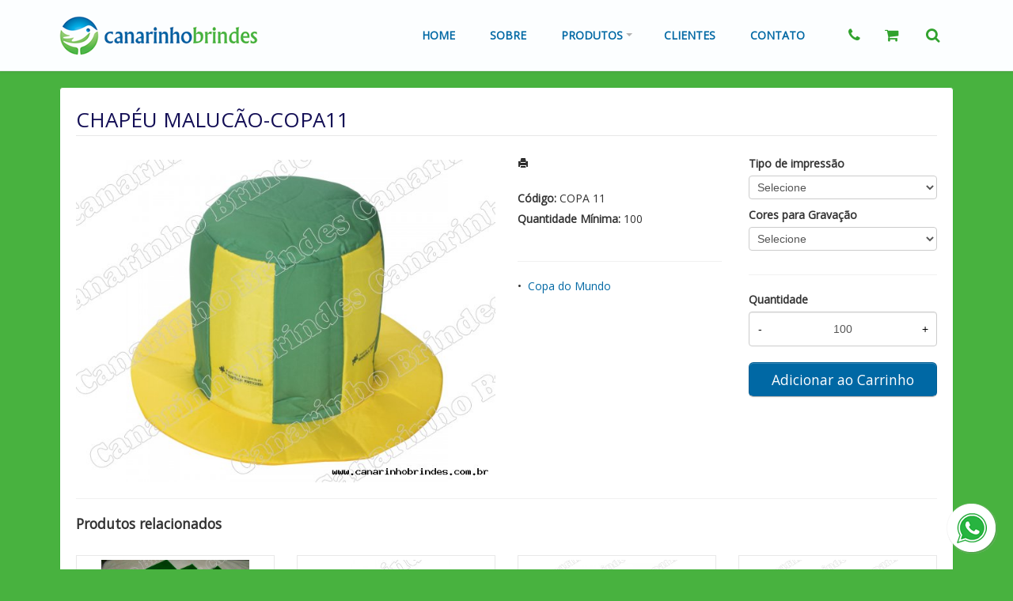

--- FILE ---
content_type: text/html; charset=ISO8859-1
request_url: https://www.canarinhobrindes.com.br/produto/chapeu-malucao
body_size: 7313
content:
<!DOCTYPE html>
<html lang="pt-br">
<head>
<title>CHAPÉU MALUCÃO-COPA11</title>
<meta http-equiv="Content-type" content="text/html; charset=iso-8859-1" />
<meta name="viewport" content="width=device-width, initial-scale=1.0">
<meta name="language" content="pt-br" />
<meta name="description" content="" />
<meta name="url" content="https://www.canarinhobrindes.com.br" />
<meta name="Audience" content="all" />
<meta name="rating" content="general" />
<meta name="robots" content="index,follow,all" />
<meta name="googlebot" content="index,follow,all" />
<meta name="msnbot" content="index,follow,all" />
<meta name="inktomislurp" content="index,follow,all" />
<meta name="unknownrobot" content="index,follow,all" />
<meta name="classification" content="commercial" />
<meta name="distribution" content="global" />
<meta name="generator" content="AW" />
<meta name="theme" content="skyline" />
<meta property="og:site_name" content="Canarinho Brindes">
<link rel="shortcut icon" href="https://www.canarinhobrindes.com.br/content/interfaces/cms/userfiles/themes/perfil_9864/images/favicon-8872.png" /> <!--#64-->

<link href="https://www.canarinhobrindes.com.br/content/interfaces/cms/themes/skyline/css/bootstrap.min.css" rel="stylesheet" />
<link href="https://www.canarinhobrindes.com.br/content/interfaces/cms/themes/skyline/css/bootstrap-responsive.min.css" rel="stylesheet" />
<link href="https://www.canarinhobrindes.com.br/content/interfaces/cms/themes/skyline/css/style.php" rel="stylesheet" />

<!--[if lt IE 9]>
    <script src="https://www.canarinhobrindes.com.br/content/interfaces/cms/themes/skyline/plugins/libjs/html5shiv.js"></script>
<![endif]-->

<link href='https://fonts.googleapis.com/css?family=Open+Sans:400' rel='stylesheet' type='text/css'>

<link rel="stylesheet" href="https://maxcdn.bootstrapcdn.com/font-awesome/4.7.0/css/font-awesome.min.css"> <!--#75A-->

 <!--seções CSS custom-->

 <!--ga-->

<!-- jquery / bootstrap -->
<script src="https://www.canarinhobrindes.com.br/content/interfaces/cms/themes/skyline/plugins/libjs/jquery.js"></script>
<script src="https://www.canarinhobrindes.com.br/content/interfaces/cms/themes/skyline/plugins/libjs/bootstrap.min.js"></script>
<script src="https://www.canarinhobrindes.com.br/content/interfaces/cms/themes/skyline/plugins/libjs/application.js"></script>

<link href="https://www.canarinhobrindes.com.br/content/interfaces/cms/themes/skyline/plugins/mmenu/mmenu.all.min.css" rel="stylesheet">
<script src="https://www.canarinhobrindes.com.br/content/interfaces/cms/themes/skyline/plugins/mmenu/mmenu.min.all.js" type="text/javascript"></script>

<link href="https://www.canarinhobrindes.com.br/content/interfaces/cms/userfiles/themes/perfil_9864/css/style-create.css" rel="stylesheet" /> <!--#76-->

<link rel="canonical" href="http://www.canarinhobrindes.com.br/produto/chapeu-malucao" />
<meta name="pageType" content="product" />
<meta name="productID" content="1514" />
<meta name="productSKU" content="COPA 11" />

<meta property="og:title" content="CHAPÉU MALUCÃO-COPA11" />
<meta property="og:description" content="" />
<meta property="og:image" content="https://www.canarinhobrindes.com.br/content/interfaces/cms/userfiles/produtos/cartola-907.jpg" />
<meta name="title" content="CHAPÉU MALUCÃO-COPA11" />
<link rel="image_src" href="https://www.canarinhobrindes.com.br/content/interfaces/cms/userfiles/produtos/cartola-907.jpg" />

<link href="https://www.canarinhobrindes.com.br/content/interfaces/cms/plugins/lightbox/lightbox.css" rel="stylesheet">

<script type="text/javascript" src="https://www.canarinhobrindes.com.br/content/interfaces/cms/plugins/libjs/carrinho.js"></script>
<script type="text/javascript" src="https://www.canarinhobrindes.com.br/content/interfaces/cms/plugins/libjs/arah.js"></script>

<script>
function session (field) {
    arah('https://www.canarinhobrindes.com.br/carrinho/session-save/' + encodeURI(field) + '/' + document.getElementById(field).value, 'return', '');
}
</script>

<style>
#statusdiv {
  display: none;
  visibility: hidden;
}

.inputError {
  background: #FCFEE4 !important;
  border: solid 1px #C00 !important;
}

input[type=number]::-webkit-inner-spin-button, 
input[type=number]::-webkit-outer-spin-button { 
  -webkit-appearance: none;
}

.container-box-add-cart {
  padding-left: 20px;
  padding-top: 5px;
}

@media only screen and (max-width: 768px) {
.container-box-add-cart {padding-left: 0px;}
}
</style>

<script type="application/ld+json">
{
  "@context": "https://schema.org/",
  "@type": "Product",
  "name": "CHAPÉU MALUCÃO-COPA11",
  "image": [
    "https://www.canarinhobrindes.com.br/content/interfaces/cms/userfiles/produtos/cartola-907.jpg"
   ],
  "description": "",
  "sku": "COPA 11",
  "brand": {
    "@type": "Brand",
    "name": "Canarinho Brindes"
  },
  "offers": {
    "@type": "Offer",
    "url": "https://www.canarinhobrindes.com.br/produto/chapeu-malucao",
    "priceCurrency": "BRL",
    "price": "CallForPrice",
    "availability": "https://schema.org/InStock"
  }
}
</script>

</head>

<body>

<div id="return"></div> <!-- não retirar essa DIV -->

    <div id="page">

<a style="position: fixed; bottom: 20px; right: 20px; z-index: 1;" href="https://api.whatsapp.com/send?phone=551135892781" target="_blank" title="Entre em contato através do WhatsApp"><img src="/content/interfaces/cms/userfiles/images/icon_whatsapp.png" alt="WhatsApp"></a> <!--#75B-->

 <!--#65-->

<div id="top"><!--#79-->
    <div class="container">
        <div class="navbar">
            <div class="container-fluid">
                <div class="pull-right txt-top"><!--#81--></div>

                <div class="navbar-text welcome-top pull-left"><!--#82-->
                    Olá <strong>Visitante</strong>, 
                                            <a href="https://www.canarinhobrindes.com.br/painel/modulos/usuarios/login.php" title="Acessar Conta">Acessar Conta</a> ou <a href="https://www.canarinhobrindes.com.br/painel/modulos/usuarios/novo.php" title="Cadastre-se">Cadastre-se</a>
                                    </div>

                <nav class="navbar-text pull-right"><!--#83-->
                    <ul class="nav menu-vv">
                                        </ul>
                </nav>
            </div>
        </div>
    </div>
</div>

 <!--#65-->

<header class="headerMain">
    <div class="container">
    
        <div class="container-fluid">
            <div class="logo"><!--#67-->
                                    <a href="/home" title="Canarinho Brindes"><img src="https://www.canarinhobrindes.com.br/content/interfaces/cms/userfiles/themes/perfil_9864/images/logo-canarinho-6087.png" alt="Canarinho Brindes" /></a>
                            </div>
            <div class="bx-header-right">
                <!--#68-->

                    
                    <div class="navbar pull-left">
                        <nav class="navbar-text">
                            <ul class="nav menu-vv">
                                                                <li><a href="https://www.canarinhobrindes.com.br/ccl/65" title="Home" id="" class="" style="" target="_self" >Home</a>
                                                                    </li>
                                                                <li><a href="https://www.canarinhobrindes.com.br/ccl/66" title="Sobre" id="" class="" style="" target="_self" >Sobre</a>
                                                                    </li>
                                                                <li><a href="https://www.canarinhobrindes.com.br/ccl/67" title="Produtos" id="" class="title-grupo" style="" target="_self" >Produtos</a>
                                                                        <ul>
                                                                                    <li><a href="https://www.canarinhobrindes.com.br/ccl/69" target="_self" title="Brindes">Brindes</a>
                                                                                    <li><a href="https://www.canarinhobrindes.com.br/ccl/70" target="_self" title="Gráfica">Gráfica</a>
                                                                                    <li><a href="https://www.canarinhobrindes.com.br/ccl/71" target="_self" title="Tecnologia">Tecnologia</a>
                                                                            </ul>
                                                                    </li>
                                                                <li><a href="https://www.canarinhobrindes.com.br/ccl/72" title="Clientes" id="" class="" style="" target="_self" >Clientes</a>
                                                                    </li>
                                                                <li><a href="https://www.canarinhobrindes.com.br/ccl/68" title="Contato" id="" class="" style="" target="_self" >Contato</a>
                                                                    </li>
                                                            </ul>
                        </nav>
                    </div>
                
                <div class="pull-right nav-top-icon">
<div class="tooltip-demo pull-left hide-mobile"><a data-html="info-prod" data-original-title="(11) 3589-2780 / 3589-2781" data-placement="bottom" data-toggle="tooltip" href="#x"><i class="fa fa-phone fa-lg">&nbsp;</i></a></div>
<a class="button-menu-mobile" href="#sidebar-mobile" title="Menu"><i class="fa fa-bars fa-lg">&nbsp;</i></a> <a href="/carrinho" title="Meu Carrinho"><i class="fa fa-shopping-cart fa-lg">&nbsp;</i></a>

<div class="showhim"><a href="javascript:void(0)" title="Busca"><i class="fa fa-search fa-lg">&nbsp;</i></a>

<div class="showme">
<form action="/produtos/q/" class="form-inline" id="search_engine" method="get" style="margin: 0;">
<div class="input-append"><span class="showhim"><input class="input-btn-fix" id="q" name="q" placeholder="Buscar produto..." style="width: 200px; padding: 10px 15px; background: #f1f1f1;" type="text" /><button class="btn" style="width: 42px; height: 42px;" type="submit"><i class="icon-search icon-white">&nbsp;</i></button></span></div>
</form>
</div>
</div>
</div>
            </div>
        </div>

        </div>
</header>

 <!--#65-->


 <!--#65-->

<div id="wrp"> <!--#65-->
    <section id="main-content">
        <div class="container">
            <div class="container-fluid">
                <div class="row-fluid">
                    
                                         <div class="main-column">
                    
                        
                        
                            <h1 class="title-main">CHAPÉU MALUCÃO-COPA11</h1>

                            <div class="clearfix">
                                <div class="span6">
                                    <div class="text-center" style="margin-top: 10px;"><a class="lightbox2-image-link" href="https://www.canarinhobrindes.com.br/content/interfaces/cms/userfiles/produtos/cartola-907.jpg" data-lightbox="lightbox2-set" title="CHAPÉU MALUCÃO-COPA11"><img class="lightbox2-image" src="https://www.canarinhobrindes.com.br/content/interfaces/cms/userfiles/produtos/cartola-907.jpg" alt="CHAPÉU MALUCÃO-COPA11" style="max-width: 100%;"></a></div>

                                                                    </div>

                                <div class="span6">
                                    <div class="span6">
                                        <p style="margin: 6px 0 20px 0;">
                                            <a href="https://www.canarinhobrindes.com.br/produtos/imprimir/chapeu-malucao" target="_blank" title="Imprimir"><i class="icon-print"></i></a>
                                        </p>

                                        <p style="line-height: 26px;">
                                            
                                                                                            <strong>Código:</strong> COPA 11<br />
                                            
                                                                                            <strong>Quantidade Mínima:</strong> 100<br />
                                            
                                                                                    </p><br />

                                        <p></p><hr />

                                                                                
                                        <p>
                                                                                            &bull; &nbsp;<a href="/produtos/copa-do-mundo" title="Copa do Mundo">Copa do Mundo</a>&nbsp;
                                                                                    </p>
                                    </div>

                                    <div class="span6">
                                        <div class="container-box-add-cart">
                                            
                                                
                                                                                                                                                                                                                                    <label style="font-weight: bold;">Tipo de impressão</label>
                                                            <select name="opcao_1514_8" id="opcao_1514_8" onchange="javascript:session('opcao_1514_8');" style="width: 100%; box-sizing: border-box;">
                                                                <option value="" selected="selected">Selecione</option>
                                                                                                                                    <option value="27" >Adesivado</option>
                                                                                                                                    <option value="28" >Adesivo de  Vinil</option>
                                                                                                                                    <option value="11" >Laser</option>
                                                                                                                                    <option value="10" >Silk</option>
                                                                                                                            </select><br>
                                                                                                                                                                                                                                            <label style="font-weight: bold;">Cores para Gravação</label>
                                                            <select name="opcao_1514_1" id="opcao_1514_1" onchange="javascript:session('opcao_1514_1');" style="width: 100%; box-sizing: border-box;">
                                                                <option value="" selected="selected">Selecione</option>
                                                                                                                                    <option value="2" >1 Cor</option>
                                                                                                                                    <option value="3" >2 Cores</option>
                                                                                                                                    <option value="4" >3 Cores</option>
                                                                                                                                    <option value="5" >4 Cores</option>
                                                                                                                                    <option value="6" >5 Cores</option>
                                                                                                                                    <option value="7" >6 Cores</option>
                                                                                                                            </select><br>
                                                                                                                                                                            <hr />
                                                    
                                                    <label style="font-weight: bold;">Quantidade</label>
                                                    <div style="position: relative;">
                                                        <input type="number" name="qtd1" id="qtd1" value="100" max="999999" maxlength="6" style="width: 100%; box-sizing: border-box; height: 44px; padding: 0 30px; text-align: center;">
                                                        <button onclick="menos()" style="position: absolute; left: 0; top: 0; border: none; background: transparent; height: 44px; width: 30px;">-</button>
                                                        <button onclick="mais()" style="position: absolute; right: 0; top: 0; border: none; background: transparent; height: 44px; width: 30px;">+</button>
                                                    </div>

                                                    <p style="margin: 10px 0;"><a href="javascript:void(-1);" onclick="javascript:insertCar('https://www.canarinhobrindes.com.br', 1514, 100);" class="btn btn-large" style="width: 100%; box-sizing: border-box;" title="Adicionar ao Carrinho">Adicionar ao Carrinho</a></p>

                                                
                                                                                    </div>
                                    </div>
                                </div>
                            </div>

                            
                            
                            
                                                            <hr>
                                <h4>Produtos relacionados</h4><br />
                                <div class="clearfix">
                                                                            <div class="span3 box-produto">
                                            <div class="bx-image-product">
                                                                                                <a href="https://www.canarinhobrindes.com.br/produto/bandeira-de-carro" title="BANDEIRA DE CARRO- COPA 15"><img src="https://www.canarinhobrindes.com.br/content/interfaces/cms/userfiles/produtos/bandeira-carro-491.jpg" alt="BANDEIRA DE CARRO- COPA 15"></a>
                                            </div>
                                            <h3 class="text-center"><a href="https://www.canarinhobrindes.com.br/produto/bandeira-de-carro" title="BANDEIRA DE CARRO- COPA 15">BANDEIRA DE CARRO- COPA 15</a></h3>
                                        </div>
                                                                            <div class="span3 box-produto">
                                            <div class="bx-image-product">
                                                                                                <a href="https://www.canarinhobrindes.com.br/produto/chocalho-da-copa-copa-23" title="Chocalho da Copa-copa 23"><img src="https://www.canarinhobrindes.com.br/content/interfaces/cms/userfiles/produtos/kit-torcedor-chocalho-228x228-263.jpg" alt="Chocalho da Copa-copa 23"></a>
                                            </div>
                                            <h3 class="text-center"><a href="https://www.canarinhobrindes.com.br/produto/chocalho-da-copa-copa-23" title="Chocalho da Copa-copa 23">Chocalho da Copa-copa 23</a></h3>
                                        </div>
                                                                            <div class="span3 box-produto">
                                            <div class="bx-image-product">
                                                                                                <a href="https://www.canarinhobrindes.com.br/produto/matraca-brasil" title="MATRACA BRASIL-COPA16"><img src="https://www.canarinhobrindes.com.br/content/interfaces/cms/userfiles/produtos/matraka-835.jpg" alt="MATRACA BRASIL-COPA16"></a>
                                            </div>
                                            <h3 class="text-center"><a href="https://www.canarinhobrindes.com.br/produto/matraca-brasil" title="MATRACA BRASIL-COPA16">MATRACA BRASIL-COPA16</a></h3>
                                        </div>
                                                                            <div class="span3 box-produto">
                                            <div class="bx-image-product">
                                                                                                <a href="https://www.canarinhobrindes.com.br/produto/popom-metalizado-brasil" title="POPOM METALIZADO BRASIL COPA 18"><img src="https://www.canarinhobrindes.com.br/content/interfaces/cms/userfiles/produtos/pom-pom-rafia-ou-metalizdo-292.jpg" alt="POPOM METALIZADO BRASIL COPA 18"></a>
                                            </div>
                                            <h3 class="text-center"><a href="https://www.canarinhobrindes.com.br/produto/popom-metalizado-brasil" title="POPOM METALIZADO BRASIL COPA 18">POPOM METALIZADO BRASIL COPA 18</a></h3>
                                        </div>
                                                                    </div>
                            
                                            </div>

                    
                </div>
            </div>
        </div>
    </section>

<!-- INPUT QUANTIDADE -->
<script>
var foo = document.querySelector("#qtd1");
var f = maxNumber(999999);
foo.addEventListener('keyup', f);
foo.addEventListener('blur', f);

function maxNumber(max) {
    var running = false;
    return function () {
        if (running) return;
        running = true;
        if (parseFloat(this.value) > max) {
            this.value = 999999;
        }
        running = false;
    };
}

function mais(){
  var atual = document.getElementById("qtd1").value;
  var novo = atual - (-1);
  document.getElementById("qtd1").value = novo;
}

function menos(){
  var atual = document.getElementById("qtd1").value;
  if(atual > 0) {
    var novo = atual - 1;
    document.getElementById("qtd1").value = novo;
  }
}
</script>

<script src="https://www.canarinhobrindes.com.br/content/interfaces/cms/plugins/lightbox/lightbox.min.js"></script>
</div> <!-- end wrp --> <!--#73B-->

<footer>
    <div class="container">
		<div class="container-fluid">
			<div class="content-footer clearfix">

                
				<div class="pull-left">
					<nav>
						<ul>
												</ul>
					</nav>
				</div>
				<div class="pull-right">
					<div class="span4" style="padding-top:13px"><img alt="Canarinho Brindes" src="/content/interfaces/cms/userfiles/files/logo-canarinho-footer.png" style="max-height: 75px;" />
<p style="font-size: 13px; padding-right: 15px;"><br />
A <strong>Canarinho Brindes </strong>valoriza a transpar&ecirc;ncia no relacionamento, apresentando solu&ccedil;&otilde;es, servi&ccedil;os e pol&iacute;tica de pre&ccedil;os da forma mais simples poss&iacute;vel.</p>
</div>

<div class="span4">
<ul class="clearfix">
	<li><a href="/sobre">SOBRE</a></li>
	<li><a href="/produtos">PRODUTOS</a></li>
	<li><a href="/clientes">CLIENTES</a></li>
	<li><a href="/forms/faleconosco">CONTATO</a></li>
</ul>

<hr />
<p style="padding: 5px 0;"><i class="fa fa-phone fa-fw">&nbsp;</i> (11) 3589-2780&nbsp; /&nbsp;&nbsp;3589-2781</p>

<p style="padding: 5px 0;"><i class="fa fa-envelope-o fa-fw">&nbsp;</i> comercial@canarinhobrindes.com.br</p>

<p style="padding: 5px 0;"><i class="fa fa-map-marker fa-fw">&nbsp;</i> Av. &Aacute;gua Fria, 1816 - CJ 03 Bairro: &Aacute;gua Fria - S&atilde;o Paulo -SP CEP: 023320-001</p>

<p style="padding: 5px 0;">&nbsp;</p>
</div>

<div class="span4" style="max-width: 29%;">
<p style="margin-top: 15px;"><a href="https://www.facebook.com/www.canarinhobrindes.com.br" target="_blank"><span class="fa-stack fa-lg"><i class="fa fa-circle fa-stack-2x">&nbsp;</i> <i class="fa fa-facebook fa-stack-1x fa-inverse">&nbsp;</i> </span></a> &nbsp; <a href="https://www.instagram.com/canarinhobrindes" target="_blank"><span class="fa-stack fa-lg"><i class="fa fa-circle fa-stack-2x">&nbsp;</i> <i class="fa fa-instagram fa-stack-1x fa-inverse">&nbsp;</i> </span></a></p>
</div>
				</div>
			</div>

            <!--#74-->
			    			<hr />
			
            <div class="copy-powered clearfix">
                <div class="pull-left"><p>Todos os direitos reservados.&nbsp;&copy;&nbsp;<strong>Canarinho Brindes</strong></p>
</div>
                <div class="pull-right"><p>Desenvolvimento <a title="AWSoft!" target="_blank" href="http://www.awsoft.com.br">AWSoft!</a></p></div>
            </div>
		</div>
	</div>
</footer>

    <div id="sidebar-mobile">
        <div id="panel-overview">
            <ul class="nav menu navbar-nav">
                                <li class="deeper parent dropdown"><a href="https://www.canarinhobrindes.com.br/ccl/65" title="Home" id="" class="" style="" target="_self" >Home</a>
                                    </li>
                                <li class="deeper parent dropdown"><a href="https://www.canarinhobrindes.com.br/ccl/66" title="Sobre" id="" class="" style="" target="_self" >Sobre</a>
                                    </li>
                                <li class="deeper parent dropdown"><a href="https://www.canarinhobrindes.com.br/ccl/67" title="Produtos" id="" class="title-grupo" style="" target="_self" >Produtos</a>
                                        <ul class="nav-child unstyled small dropdown-menu">
                                                    <li><a href="https://www.canarinhobrindes.com.br/ccl/69" target="_self" title="Brindes">Brindes</a>
                                                    <li><a href="https://www.canarinhobrindes.com.br/ccl/70" target="_self" title="Gráfica">Gráfica</a>
                                                    <li><a href="https://www.canarinhobrindes.com.br/ccl/71" target="_self" title="Tecnologia">Tecnologia</a>
                                            </ul>
                                    </li>
                                <li class="deeper parent dropdown"><a href="https://www.canarinhobrindes.com.br/ccl/72" title="Clientes" id="" class="" style="" target="_self" >Clientes</a>
                                    </li>
                                <li class="deeper parent dropdown"><a href="https://www.canarinhobrindes.com.br/ccl/68" title="Contato" id="" class="" style="" target="_self" >Contato</a>
                                    </li>
                
                                                            <li class="deeper parent dropdown"><a href="https://www.canarinhobrindes.com.br/produtos/" title="Brindes">Brindes</a>
                            <ul class="nav-child unstyled small dropdown-menu">
                                                                                                            <li><a href="https://www.canarinhobrindes.com.br/produtos/anti-stress" title="Anti-Stress/Hard Sppiner">Anti-Stress/Hard Sppiner</a></li>
                                                                                                                                                <li><a href="https://www.canarinhobrindes.com.br/produtos/balde-de-gelo" title="Balde de gelo /Balde de pipoca">Balde de gelo /Balde de pipoca</a></li>
                                                                                                                                                <li><a href="https://www.canarinhobrindes.com.br/produtos/banho" title="Banho">Banho</a></li>
                                                                                                                                                <li><a href="https://www.canarinhobrindes.com.br/produtos/bar-e-afins" title="Bar /Utensílios">Bar /Utensílios</a></li>
                                                                                                                                                <li><a href="https://www.canarinhobrindes.com.br/produtos/baralho-personalizado" title="Baralho Personalizado">Baralho Personalizado</a></li>
                                                                                                                                                <li><a href="https://www.canarinhobrindes.com.br/produtos/bexigas-e-bolas" title="Bexigas e Bolas">Bexigas e Bolas</a></li>
                                                                                                                                                <li><a href="https://www.canarinhobrindes.com.br/produtos/bloco-com-calculadora" title="Bloco com Calculadora">Bloco com Calculadora</a></li>
                                                                                                                                                <li><a href="https://www.canarinhobrindes.com.br/produtos/bloco-de-anotacoes" title="Bloco de Anotações">Bloco de Anotações</a></li>
                                                                                                                                                <li><a href="https://www.canarinhobrindes.com.br/produtos/bolsas-termicas" title="Bolsa Térmica">Bolsa Térmica</a></li>
                                                                                                                                                <li><a href="https://www.canarinhobrindes.com.br/produtos/bones" title="Bonés">Bonés</a></li>
                                                                                                                                                <li><a href="https://www.canarinhobrindes.com.br/produtos/botton-pin" title="BOTTON /PIN">BOTTON /PIN</a></li>
                                                                                                                                                <li><a href="https://www.canarinhobrindes.com.br/produtos/cadernos" title="Cadernos">Cadernos</a></li>
                                                                                                                                                <li><a href="https://www.canarinhobrindes.com.br/produtos/calculadora" title="Calculadora">Calculadora</a></li>
                                                                                                                                                <li><a href="https://www.canarinhobrindes.com.br/produtos/calendario" title="Calendario">Calendario</a></li>
                                                                                                                                                <li><a href="https://www.canarinhobrindes.com.br/produtos/camiseta" title="Camiseta">Camiseta</a></li>
                                                                                                                                                <li><a href="https://www.canarinhobrindes.com.br/produtos/caneca-de-ceramica-porcelana" title="Caneca de Cerâmica/Porcelana">Caneca de Cerâmica/Porcelana</a></li>
                                                                                                                                                <li><a href="https://www.canarinhobrindes.com.br/produtos/canecas-personalizadas" title="Canecas Personalizadas">Canecas Personalizadas</a></li>
                                                                                                                                                <li><a href="https://www.canarinhobrindes.com.br/produtos/marca-texto" title="Caneta Marca Texto">Caneta Marca Texto</a></li>
                                                                                                                                                <li><a href="https://www.canarinhobrindes.com.br/produtos/caneta-metal-executiva" title="Caneta Metal Executiva">Caneta Metal Executiva</a></li>
                                                                                                                                                <li><a href="https://www.canarinhobrindes.com.br/produtos/canetas-plasticas" title="Caneta Plástica">Caneta Plástica</a></li>
                                                                                                                                                <li><a href="https://www.canarinhobrindes.com.br/produtos/canetas-de-metal" title="Canetas de Metal">Canetas de Metal</a></li>
                                                                                                                                                <li><a href="https://www.canarinhobrindes.com.br/produtos/canetas-ecologicas" title="Canetas Ecológica">Canetas Ecológica</a></li>
                                                                                                                                                <li><a href="https://www.canarinhobrindes.com.br/produtos/canetas-touch" title="Canetas Touch">Canetas Touch</a></li>
                                                                                                                                                <li><a href="https://www.canarinhobrindes.com.br/produtos/canivetes" title="Canivetes">Canivetes</a></li>
                                                                                                                                                <li><a href="https://www.canarinhobrindes.com.br/produtos/chaveiros" title="Chaveiros">Chaveiros</a></li>
                                                                                                                                                <li><a href="https://www.canarinhobrindes.com.br/produtos/chinelos-personalizados" title="Chinelos Personalizados">Chinelos Personalizados</a></li>
                                                                                                                                                <li><a href="https://www.canarinhobrindes.com.br/produtos/cofrinho" title="Cofrinho">Cofrinho</a></li>
                                                                                                                                                <li><a href="https://www.canarinhobrindes.com.br/produtos/cooler" title="Cooler">Cooler</a></li>
                                                                                                                                                <li><a href="https://www.canarinhobrindes.com.br/produtos/copo" title="Copo">Copo</a></li>
                                                                                                                                                <li><a href="https://www.canarinhobrindes.com.br/produtos/codao-para-cracha" title="Cordão para Crachá">Cordão para Crachá</a></li>
                                                                                                                                                <li><a href="https://www.canarinhobrindes.com.br/produtos/difusor-aromatizante" title="Difusor Aromatizante">Difusor Aromatizante</a></li>
                                                                                                                                                <li><a href="https://www.canarinhobrindes.com.br/produtos/embalagens" title="Embalagens">Embalagens</a></li>
                                                                                                                                                <li><a href="https://www.canarinhobrindes.com.br/produtos/escritorio" title="Escritório">Escritório</a></li>
                                                                                                                                                <li><a href="https://www.canarinhobrindes.com.br/produtos/ferramentas" title="Ferramentas">Ferramentas</a></li>
                                                                                                                                                <li><a href="https://www.canarinhobrindes.com.br/produtos/garrafa-termica" title="Garrafa Personalizada">Garrafa Personalizada</a></li>
                                                                                                                                                <li><a href="https://www.canarinhobrindes.com.br/produtos/guarda-chuva" title="Guarda Chuva / Guarda Sol">Guarda Chuva / Guarda Sol</a></li>
                                                                                                                                                <li><a href="https://www.canarinhobrindes.com.br/produtos/kit-canetas" title="Kit Canetas">Kit Canetas</a></li>
                                                                                                                                                <li><a href="https://www.canarinhobrindes.com.br/produtos/kit-churrasco" title="kit Churrasco">kit Churrasco</a></li>
                                                                                                                                                <li><a href="https://www.canarinhobrindes.com.br/produtos/kit-costura" title="Kit Costura">Kit Costura</a></li>
                                                                                                                                                <li><a href="https://www.canarinhobrindes.com.br/produtos/kit-especiais" title="Kit Especiais">Kit Especiais</a></li>
                                                                                                                                                <li><a href="https://www.canarinhobrindes.com.br/produtos/kit-higiene" title="Kit Higiene">Kit Higiene</a></li>
                                                                                                                                                <li><a href="https://www.canarinhobrindes.com.br/produtos/kit-manicure" title="Kit Manicure">Kit Manicure</a></li>
                                                                                                                                                <li><a href="https://www.canarinhobrindes.com.br/produtos/kit-queijo" title="Kit Queijo">Kit Queijo</a></li>
                                                                                                                                                <li><a href="https://www.canarinhobrindes.com.br/produtos/kit-vinho" title="Kit Vinho">Kit Vinho</a></li>
                                                                                                                                                <li><a href="https://www.canarinhobrindes.com.br/produtos/lanterna-e-luminaria" title="Lanterna e luminaria">Lanterna e luminaria</a></li>
                                                                                                                                                <li><a href="https://www.canarinhobrindes.com.br/produtos/lapiseira" title="Lapiseira e Lápis">Lapiseira e Lápis</a></li>
                                                                                                                                                <li><a href="https://www.canarinhobrindes.com.br/produtos/linha-feminino" title="Linha  Feminino">Linha  Feminino</a></li>
                                                                                                                                                <li><a href="https://www.canarinhobrindes.com.br/produtos/frisbee" title="Linha Infantil">Linha Infantil</a></li>
                                                                                                                                                <li><a href="https://www.canarinhobrindes.com.br/produtos/linha-masculina" title="Linha Masculina">Linha Masculina</a></li>
                                                                                                                                                <li><a href="https://www.canarinhobrindes.com.br/produtos/linha-praia" title="Linha Praia">Linha Praia</a></li>
                                                                                                                                                <li><a href="https://www.canarinhobrindes.com.br/produtos/linha-viagem" title="LINHA VIAGEM">LINHA VIAGEM</a></li>
                                                                                                                                                <li><a href="https://www.canarinhobrindes.com.br/produtos/mala" title="Mala">Mala</a></li>
                                                                                                                                                <li><a href="https://www.canarinhobrindes.com.br/produtos/marmita" title="MARMITA">MARMITA</a></li>
                                                                                                                                                <li><a href="https://www.canarinhobrindes.com.br/produtos/mochila" title="Mochila">Mochila</a></li>
                                                                                                                                                <li><a href="https://www.canarinhobrindes.com.br/produtos/mouse-pads" title="Mouse Pads">Mouse Pads</a></li>
                                                                                                                                                <li><a href="https://www.canarinhobrindes.com.br/produtos/necessaire" title="Necessaire">Necessaire</a></li>
                                                                                                                                                <li><a href="https://www.canarinhobrindes.com.br/produtos/outros" title="Outros">Outros</a></li>
                                                                                                                                                <li><a href="https://www.canarinhobrindes.com.br/produtos/pastas" title="Pastas">Pastas</a></li>
                                                                                                                                                <li><a href="https://www.canarinhobrindes.com.br/produtos/pen-drive" title="Pen Drive">Pen Drive</a></li>
                                                                                                                                                <li><a href="https://www.canarinhobrindes.com.br/produtos/pet-and-cat" title="Pet and Cat">Pet and Cat</a></li>
                                                                                                                                                <li><a href="https://www.canarinhobrindes.com.br/produtos/pochete" title="POCHETE">POCHETE</a></li>
                                                                                                                                                <li><a href="https://www.canarinhobrindes.com.br/produtos/porta-caneta" title="Porta Caneta">Porta Caneta</a></li>
                                                                                                                                                <li><a href="https://www.canarinhobrindes.com.br/produtos/porta-cartao" title="Porta Cartão">Porta Cartão</a></li>
                                                                                                                                                <li><a href="https://www.canarinhobrindes.com.br/produtos/porta-comprimido" title="Porta Comprimido">Porta Comprimido</a></li>
                                                                                                                                                <li><a href="https://www.canarinhobrindes.com.br/produtos/porta-recado" title="Porta Recado">Porta Recado</a></li>
                                                                                                                                                <li><a href="https://www.canarinhobrindes.com.br/produtos/porta-retrato" title="Porta Retrato">Porta Retrato</a></li>
                                                                                                                                                <li><a href="https://www.canarinhobrindes.com.br/produtos/produtos-ecologicos" title="Produtos Ecológicos">Produtos Ecológicos</a></li>
                                                                                                                                                <li><a href="https://www.canarinhobrindes.com.br/produtos/relogios" title="Relógios">Relógios</a></li>
                                                                                                                                                <li><a href="https://www.canarinhobrindes.com.br/produtos/sacolas" title="Sacolas">Sacolas</a></li>
                                                                                                                                                <li><a href="https://www.canarinhobrindes.com.br/produtos/squeezes" title="Squeezes">Squeezes</a></li>
                                                                                                                                                <li><a href="https://www.canarinhobrindes.com.br/produtos/tacas" title="Taças">Taças</a></li>
                                                                                                                                                <li><a href="https://www.canarinhobrindes.com.br/produtos/tapete-e-tatame" title="Tapete e Tatame">Tapete e Tatame</a></li>
                                                                                                                                                <li><a href="https://www.canarinhobrindes.com.br/produtos/toalhas" title="Toalhas">Toalhas</a></li>
                                                                                                                                                <li><a href="https://www.canarinhobrindes.com.br/produtos/trena" title="Trena">Trena</a></li>
                                                                                                </ul>
                        </li>
                                            <li class="deeper parent dropdown"><a href="https://www.canarinhobrindes.com.br/produtos/datas-especiais" title="Datas Especiais">Datas Especiais</a>
                            <ul class="nav-child unstyled small dropdown-menu">
                                                                                                            <li><a href="https://www.canarinhobrindes.com.br/produtos/black-november-valido-somente-mes-11" title="BLACK NOVEMBER -VALIDO SOMENTE MÊS 11">BLACK NOVEMBER -VALIDO SOMENTE MÊS 11</a></li>
                                                                                                                                                <li><a href="https://www.canarinhobrindes.com.br/produtos/copa-do-mundo" title="Copa do Mundo">Copa do Mundo</a></li>
                                                                                                                                                <li><a href="https://www.canarinhobrindes.com.br/produtos/outubro-rosa" title="Outubro Rosa">Outubro Rosa</a></li>
                                                                                                </ul>
                        </li>
                                            <li class="deeper parent dropdown"><a href="https://www.canarinhobrindes.com.br/produtos/grafica" title="Gráfica">Gráfica</a>
                            <ul class="nav-child unstyled small dropdown-menu">
                                                                                                            <li><a href="https://www.canarinhobrindes.com.br/produtos/agenda" title="Agenda">Agenda</a></li>
                                                                                                                                                <li><a href="https://www.canarinhobrindes.com.br/produtos/impressos" title="Impressos">Impressos</a></li>
                                                                                                                                                <li><a href="https://www.canarinhobrindes.com.br/produtos/risque-rabisque" title="Risque Rabisque">Risque Rabisque</a></li>
                                                                                                </ul>
                        </li>
                                            <li class="deeper parent dropdown"><a href="https://www.canarinhobrindes.com.br/produtos/tecnologia" title="Tecnologia">Tecnologia</a>
                            <ul class="nav-child unstyled small dropdown-menu">
                                                                                                            <li><a href="https://www.canarinhobrindes.com.br/produtos/acessorios" title="Acessórios">Acessórios</a></li>
                                                                                                                                                <li><a href="https://www.canarinhobrindes.com.br/produtos/acessorios-para-celular" title="Acessorios Para Celular">Acessorios Para Celular</a></li>
                                                                                                                                                <li><a href="https://www.canarinhobrindes.com.br/produtos/kit-usb" title="Bastão de Sefie">Bastão de Sefie</a></li>
                                                                                                                                                <li><a href="https://www.canarinhobrindes.com.br/produtos/caixa-de-som" title="Caixa de som">Caixa de som</a></li>
                                                                                                                                                <li><a href="https://www.canarinhobrindes.com.br/produtos/Carregador-portatil" title="Carregador portátil">Carregador portátil</a></li>
                                                                                                                                                <li><a href="https://www.canarinhobrindes.com.br/produtos/fone-de-ouvido" title="Fone de Ouvido">Fone de Ouvido</a></li>
                                                                                                                                                <li><a href="https://www.canarinhobrindes.com.br/produtos/kit-tecnologia" title="Kit Tecnologia">Kit Tecnologia</a></li>
                                                                                                                                                <li><a href="https://www.canarinhobrindes.com.br/produtos/mouse" title="Mouse">Mouse</a></li>
                                                                                                                                                <li><a href="https://www.canarinhobrindes.com.br/produtos/smartwatch" title="Smartwatch">Smartwatch</a></li>
                                                                                                </ul>
                        </li>
                                                </ul>
        </div>
    </div>

</div><!-- / #page -->

 <!-- end wrp --> <!--#73B-->

  <!-- tinycarousel -->
  <script src="https://www.canarinhobrindes.com.br/content/interfaces/cms/themes/skyline/plugins/tinycarousel/tinycarousel.min.js"></script>
  <script type="text/javascript">
  $(document).ready(function(){
    $('#slider1').tinycarousel();	
  });
  </script>


<script type="text/javascript">
var prev = 0;
var $window = $(window);
var headerMain = $('.headerMain');

$window.on('scroll', function(){
  var scrollTop = $window.scrollTop();
  headerMain.toggleClass('hiddenNav', scrollTop > prev);
  prev = scrollTop;
});
</script>

<script type="text/javascript">
    jQuery(function() {
        jQuery('div#sidebar-mobile').mmenu({
            classes: 'mm-light',
            position: 'right',
            header: true
        });
    });
</script>

</body>
</html>

--- FILE ---
content_type: text/css
request_url: https://www.canarinhobrindes.com.br/content/interfaces/cms/userfiles/themes/perfil_9864/css/style-create.css
body_size: 3540
content:
body {
font-family: Open Sans, sans-serif;
}

#wrp, #full-banner-home  {
padding-top: 90px;
}

.carousel-caption {
display: none;
}

#wrp, .container {
max-width: 1180px;
}

.carousel-control {
background: transparent;
border: none;
}

.main-column {
min-height: 300px !important;
background: #fff;
border: solid 1px #3FAF39;
padding: 20px;
border-radius: 4px;
}

.page-home .main-column {
margin-top: -80px;
}


.sidebar-nav .nav-list li a {
border-bottom: solid 1px #EEE;
color: #555;
padding: 12px 10px !important;
}

#main-content aside h2, .sidebar-nav {
border-radius: 4px 4px 0 0;
}

#main-content aside h2 {
font-weight: bold;
padding-top: 4px;
padding-bottom: 4px;
}

.title-grupo {
color: #0068A4 !important;
}

.span4 .bx-image-product, .span3 .bx-image-product {
height: 140px;
}

.page-home .span4 .bx-image-product, .page-home .span3 .bx-image-product {
height: 190px;
}

.content-footer .pull-left, .content-footer .pull-right {
float: none;
}

.box-produto .price-product {
display: none;
}


.headerMain {
  position: fixed;
  right: 0px;
  top: 0px;
  left: 0px;
  -webkit-transition: -webkit-transform 1s cubic-bezier(0.86, 0, 0.07, 1);
  -moz-transition: -moz-transform 1s cubic-bezier(0.86, 0, 0.07, 1);
  transition: transform 1s cubic-bezier(0.86, 0, 0.07, 1);
  z-index: 99;
}

.headerMain.hiddenNav {
  -webkit-transform: translateY(-100%);
  -moz-transform: translateY(-100%);
  -ms-transform: translateY(-100%);
  -o-transform: translateY(-100%);
  transform: translateY(-100%);
}

/** showhim/showme **/
.showhim {
position: relative;
display: inline;
}
.showme { 
opacity: 0;
height: 0;
width: 0;
overflow: hidden;
position: absolute;
border: solid 1px #EEE;
-webkit-box-shadow: inset 0 -1px rgba(120, 120, 120, 0.1), 0 1px 5px rgba(90, 90, 90, 0.1);
-moz-box-shadow: inset 0 -1px 0 rgba(120, 120, 120, 0.1), 0 1px 5px rgba(90, 90, 90, 0.1);
box-shadow: inset 0 -1px 0 rgba(120, 120, 120, 0.1), 0 1px 5px rgba(90, 90, 90, 0.1);
background: #fff;
-webkit-transition:.5s;
-moz-transition:.5s;
-o-transition:.5s;
-ms-transition:.5s;
transition:.5s;
top: 45px;
right: 0;
}
.showhim:hover .showme {
z-index: 2;
padding: 15px;
height: auto;
width: 273px;
opacity: 1;
overflow: visible;
}
.showhim:hover .fa-search {
cursor: pointer;
}

.button-menu-mobile {
display: none !important;
}


#main-menu li a {
text-transform: uppercase;
font-weight: bold;
}

.bx-header-right {
position: relative;
padding-top: 0;
}

.bx-header-right .navbar {
margin-right: 20px;
}

.bx-header-right .navbar .nav > li > a {
color: #0068A4;
text-transform: uppercase;
padding: 35px 22px;
font-weight: bold;
}

.bx-header-right .navbar .nav > li > a:hover {
background: rgba(0,0,0,0.1);
color: #30A22D;
}

.nav-top-icon a {
display: inline-block;
padding: 34px 13px;
color: #30A22D;
}

.nav-top-icon a:hover {
color: #0664A4;
}

.menu-vv li ul {
border: none;
}

#secao-121 {
margin-top: 0;
}

.content-footer ul {
list-style: none;
margin: 0;
}
.content-footer ul li {
padding: 8px 0;
float: left;
width: 40%;
}

@media only screen and (max-width: 768px) {
.logo img {height: 32px; margin-top: 8px;}
.container {margin-right: 15px; margin-left: 15px;}
.hide-mobile, .side-banners, .bx-header-right .navbar, .nav-tabs li:nth-child(2), .sidebar-nav .nav-list li ul {display: none !important;}
.button-menu-mobile {display: inline-block !important;}
}

--- FILE ---
content_type: application/javascript
request_url: https://www.canarinhobrindes.com.br/content/interfaces/cms/themes/skyline/plugins/mmenu/mmenu.min.all.js
body_size: 22631
content:
/*  
 * jQuery mmenu v4.2.4
 * @requires jQuery 1.7.0 or later
 *
 * mmenu.frebsite.nl
 *  
 * Copyright (c) Fred Heusschen
 * www.frebsite.nl
 *
 * Dual licensed under the MIT and GPL licenses.
 * http://en.wikipedia.org/wiki/MIT_License
 * http://en.wikipedia.org/wiki/GNU_General_Public_License
 */
!function(e){function t(t,n,s){if(s){if("object"!=typeof t&&(t={}),"boolean"!=typeof t.isMenu){var o=s.children();t.isMenu=1==o.length&&o.is(n.panelNodetype)}return t}return t=e.extend(!0,{},e[a].defaults,t),("top"==t.position||"bottom"==t.position)&&("back"==t.zposition||"next"==t.zposition)&&(e[a].deprecated('Using position "'+t.position+'" in combination with zposition "'+t.zposition+'"','zposition "front"'),t.zposition="front"),t}function n(t){return t=e.extend(!0,{},e[a].configuration,t),"string"!=typeof t.pageSelector&&(t.pageSelector="> "+t.pageNodetype),"append"!=t.menuInjectMethod&&(t.menuInjectMethod="prepend"),t}function s(){r.$wndw=e(window),r.$html=e("html"),r.$body=e("body"),r.$allMenus=e(),e.each([d,c,u],function(e,t){t.add=function(e){e=e.split(" ");for(var n in e)t[e[n]]=t.mm(e[n])}}),d.mm=function(e){return"mm-"+e},d.add("menu ismenu panel list subtitle selected label spacer current highest hidden page blocker modal background opened opening subopened subopen fullsubopen subclose"),d.umm=function(e){return"mm-"==e.slice(0,3)&&(e=e.slice(3)),e},c.mm=function(e){return"mm-"+e},c.add("parent style"),u.mm=function(e){return e+".mm"},u.add("toggle open opening opened close closing closed update setPage setSelected transitionend webkitTransitionEnd mousedown touchstart mouseup touchend scroll touchmove click keydown keyup resize"),r.$wndw.on(u.keydown,function(e){return r.$html.hasClass(d.opened)&&9==e.keyCode?(e.preventDefault(),!1):void 0});var t=0;r.$wndw.on(u.resize,function(e,n){if(n||r.$html.hasClass(d.opened)){var s=r.$wndw.height();(n||s!=t)&&(t=s,r.$page.css("minHeight",s))}}),e[a]._c=d,e[a]._d=c,e[a]._e=u,e[a].glbl=r}function o(t,n){if(t.hasClass(d.current))return!1;var s=e("."+d.panel,n),o=s.filter("."+d.current);return s.removeClass(d.highest).removeClass(d.current).not(t).not(o).addClass(d.hidden),t.hasClass(d.opened)?o.addClass(d.highest).removeClass(d.opened).removeClass(d.subopened):(t.addClass(d.highest),o.addClass(d.subopened)),t.removeClass(d.hidden).removeClass(d.subopened).addClass(d.current).addClass(d.opened),"open"}function i(e,t,n){var s=!1,o=function(){s||t.call(e[0]),s=!0};e.one(u.transitionend,o),e.one(u.webkitTransitionEnd,o),setTimeout(o,1.1*n)}var a="mmenu",l="4.2.4";if(!e[a]){var r={$wndw:null,$html:null,$body:null,$page:null,$blck:null,$allMenus:null},d={},c={},u={},p=0,h=0;e[a]=function(e,t,n){return r.$allMenus=r.$allMenus.add(e),this.$menu=e,this.opts=t,this.conf=n,this.serialnr=p++,this._init(),this},e[a].prototype={open:function(){var e=this;return this._openSetup(),setTimeout(function(){e._openFinish()},50),"open"},_openSetup:function(){h=r.$wndw.scrollTop(),this.$menu.addClass(d.current),r.$allMenus.not(this.$menu).trigger(u.close),r.$page.data(c.style,r.$page.attr("style")||""),r.$wndw.trigger(u.resize,[!0]),this.opts.modal&&r.$html.addClass(d.modal),this.opts.moveBackground&&r.$html.addClass(d.background),"left"!=this.opts.position&&r.$html.addClass(d.mm(this.opts.position)),"back"!=this.opts.zposition&&r.$html.addClass(d.mm(this.opts.zposition)),this.opts.classes&&r.$html.addClass(this.opts.classes),r.$html.addClass(d.opened),this.$menu.addClass(d.opened)},_openFinish:function(){var e=this;i(r.$page,function(){e.$menu.trigger(u.opened)},this.conf.transitionDuration),r.$html.addClass(d.opening),this.$menu.trigger(u.opening)},close:function(){var e=this;return i(r.$page,function(){e.$menu.removeClass(d.current).removeClass(d.opened),r.$html.removeClass(d.opened).removeClass(d.modal).removeClass(d.background).removeClass(d.mm(e.opts.position)).removeClass(d.mm(e.opts.zposition)),e.opts.classes&&r.$html.removeClass(e.opts.classes),r.$page.attr("style",r.$page.data(c.style)),e.$menu.trigger(u.closed)},this.conf.transitionDuration),r.$html.removeClass(d.opening),this.$menu.trigger(u.closing),"close"},_init:function(){if(this.opts=t(this.opts,this.conf,this.$menu),this.direction=this.opts.slidingSubmenus?"horizontal":"vertical",this._initPage(r.$page),this._initMenu(),this._initBlocker(),this._initPanles(),this._initLinks(),this._initOpenClose(),this._bindCustomEvents(),e[a].addons)for(var n=0;n<e[a].addons.length;n++)"function"==typeof this["_addon_"+e[a].addons[n]]&&this["_addon_"+e[a].addons[n]]()},_bindCustomEvents:function(){var t=this;this.$menu.off(u.open+" "+u.close+" "+u.setPage+" "+u.update).on(u.open+" "+u.close+" "+u.setPage+" "+u.update,function(e){e.stopPropagation()}),this.$menu.on(u.open,function(n){return e(this).hasClass(d.current)?(n.stopImmediatePropagation(),!1):t.open()}).on(u.close,function(n){return e(this).hasClass(d.current)?t.close():(n.stopImmediatePropagation(),!1)}).on(u.setPage,function(e,n){t._initPage(n),t._initOpenClose()});var n=this.$menu.find(this.opts.isMenu&&"horizontal"!=this.direction?"ul, ol":"."+d.panel);n.off(u.toggle+" "+u.open+" "+u.close).on(u.toggle+" "+u.open+" "+u.close,function(e){e.stopPropagation()}),"horizontal"==this.direction?n.on(u.open,function(){return o(e(this),t.$menu)}):n.on(u.toggle,function(){var t=e(this);return t.triggerHandler(t.parent().hasClass(d.opened)?u.close:u.open)}).on(u.open,function(){return e(this).parent().addClass(d.opened),"open"}).on(u.close,function(){return e(this).parent().removeClass(d.opened),"close"})},_initBlocker:function(){var t=this;r.$blck||(r.$blck=e('<div id="'+d.blocker+'" />').appendTo(r.$body)),r.$blck.off(u.touchstart).on(u.touchstart,function(e){e.preventDefault(),e.stopPropagation(),r.$blck.trigger(u.mousedown)}).on(u.mousedown,function(e){e.preventDefault(),r.$html.hasClass(d.modal)||t.$menu.trigger(u.close)})},_initPage:function(t){t||(t=e(this.conf.pageSelector,r.$body),t.length>1&&(e[a].debug("Multiple nodes found for the page-node, all nodes are wrapped in one <"+this.conf.pageNodetype+">."),t=t.wrapAll("<"+this.conf.pageNodetype+" />").parent())),t.addClass(d.page),r.$page=t},_initMenu:function(){this.conf.clone&&(this.$menu=this.$menu.clone(!0),this.$menu.add(this.$menu.find("*")).filter("[id]").each(function(){e(this).attr("id",d.mm(e(this).attr("id")))})),this.$menu.contents().each(function(){3==e(this)[0].nodeType&&e(this).remove()}),this.$menu[this.conf.menuInjectMethod+"To"](this.conf.menuWrapperSelector).addClass(d.menu),this.$menu.addClass(d.mm(this.direction)),this.opts.classes&&this.$menu.addClass(this.opts.classes),this.opts.isMenu&&this.$menu.addClass(d.ismenu),"left"!=this.opts.position&&this.$menu.addClass(d.mm(this.opts.position)),"back"!=this.opts.zposition&&this.$menu.addClass(d.mm(this.opts.zposition))},_initPanles:function(){var t=this;this.__refactorClass(e("."+this.conf.listClass,this.$menu),"list"),this.opts.isMenu&&e("ul, ol",this.$menu).not(".mm-nolist").addClass(d.list);var n=e("."+d.list+" > li",this.$menu);this.__refactorClass(n.filter("."+this.conf.selectedClass),"selected"),this.__refactorClass(n.filter("."+this.conf.labelClass),"label"),this.__refactorClass(n.filter("."+this.conf.spacerClass),"spacer"),n.off(u.setSelected).on(u.setSelected,function(t,s){t.stopPropagation(),n.removeClass(d.selected),"boolean"!=typeof s&&(s=!0),s&&e(this).addClass(d.selected)}),this.__refactorClass(e("."+this.conf.panelClass,this.$menu),"panel"),this.$menu.children().filter(this.conf.panelNodetype).add(this.$menu.find("."+d.list).children().children().filter(this.conf.panelNodetype)).addClass(d.panel);var s=e("."+d.panel,this.$menu);s.each(function(n){var s=e(this),o=s.attr("id")||d.mm("m"+t.serialnr+"-p"+n);s.attr("id",o)}),s.find("."+d.panel).each(function(){var n=e(this),s=n.is("ul, ol")?n:n.find("ul ,ol").first(),o=n.parent(),i=o.find("> a, > span"),a=o.closest("."+d.panel);if(n.data(c.parent,o),o.parent().is("."+d.list)){var l=e('<a class="'+d.subopen+'" href="#'+n.attr("id")+'" />').insertBefore(i);i.is("a")||l.addClass(d.fullsubopen),"horizontal"==t.direction&&s.prepend('<li class="'+d.subtitle+'"><a class="'+d.subclose+'" href="#'+a.attr("id")+'">'+i.text()+"</a></li>")}});var o="horizontal"==this.direction?u.open:u.toggle;if(s.each(function(){var n=e(this),s=n.attr("id");e('a[href="#'+s+'"]',t.$menu).off(u.click).on(u.click,function(e){e.preventDefault(),n.trigger(o)})}),"horizontal"==this.direction){var i=e("."+d.list+" > li."+d.selected,this.$menu);i.add(i.parents("li")).parents("li").removeClass(d.selected).end().each(function(){var t=e(this),n=t.find("> ."+d.panel);n.length&&(t.parents("."+d.panel).addClass(d.subopened),n.addClass(d.opened))}).closest("."+d.panel).addClass(d.opened).parents("."+d.panel).addClass(d.subopened)}else e("li."+d.selected,this.$menu).addClass(d.opened).parents("."+d.selected).removeClass(d.selected);var a=s.filter("."+d.opened);a.length||(a=s.first()),a.addClass(d.opened).last().addClass(d.current),"horizontal"==this.direction&&s.find("."+d.panel).appendTo(this.$menu)},_initLinks:function(){var t=this;e("."+d.list+" > li > a",this.$menu).not("."+d.subopen).not("."+d.subclose).not('[rel="external"]').not('[target="_blank"]').off(u.click).on(u.click,function(n){var s=e(this),o=s.attr("href");t.__valueOrFn(t.opts.onClick.setSelected,s)&&s.parent().trigger(u.setSelected);var i=t.__valueOrFn(t.opts.onClick.preventDefault,s,"#"==o.slice(0,1));i&&n.preventDefault(),t.__valueOrFn(t.opts.onClick.blockUI,s,!i)&&r.$html.addClass(d.blocking),t.__valueOrFn(t.opts.onClick.close,s,i)&&t.$menu.triggerHandler(u.close)})},_initOpenClose:function(){var t=this,n=this.$menu.attr("id");n&&n.length&&(this.conf.clone&&(n=d.umm(n)),e('a[href="#'+n+'"]').off(u.click).on(u.click,function(e){e.preventDefault(),t.$menu.trigger(u.open)}));var n=r.$page.attr("id");n&&n.length&&e('a[href="#'+n+'"]').off(u.click).on(u.click,function(e){e.preventDefault(),t.$menu.trigger(u.close)})},__valueOrFn:function(e,t,n){return"function"==typeof e?e.call(t[0]):"undefined"==typeof e&&"undefined"!=typeof n?n:e},__refactorClass:function(e,t){e.removeClass(this.conf[t+"Class"]).addClass(d[t])}},e.fn[a]=function(o,i){return r.$wndw||s(),o=t(o,i),i=n(i),this.each(function(){var t=e(this);t.data(a)||t.data(a,new e[a](t,o,i))})},e[a].version=l,e[a].defaults={position:"left",zposition:"back",moveBackground:!0,slidingSubmenus:!0,modal:!1,classes:"",onClick:{setSelected:!0}},e[a].configuration={panelClass:"Panel",listClass:"List",selectedClass:"Selected",labelClass:"Label",spacerClass:"Spacer",pageNodetype:"div",panelNodetype:"ul, ol, div",pageSelector:null,menuWrapperSelector:"body",menuInjectMethod:"prepend",transitionDuration:400},function(){var t=window.document,n=window.navigator.userAgent,s=(document.createElement("div").style,"ontouchstart"in t),o="WebkitOverflowScrolling"in t.documentElement.style,i=function(){return n.indexOf("Android")>=0?2.4>parseFloat(n.slice(n.indexOf("Android")+8)):!1}();e[a].support={touch:s,oldAndroidBrowser:i,overflowscrolling:function(){return s?o?!0:i?!1:!0:!0}()}}(),e[a].debug=function(){},e[a].deprecated=function(e,t){"undefined"!=typeof console&&"undefined"!=typeof console.warn&&console.warn("MMENU: "+e+" is deprecated, use "+t+" instead.")}}}(jQuery);
/*  
 * jQuery mmenu counters addon
 * mmenu.frebsite.nl
 *  
 * Copyright (c) Fred Heusschen
 * www.frebsite.nl
 *
 * Dual licensed under the MIT and GPL licenses.
 * http://en.wikipedia.org/wiki/MIT_License
 * http://en.wikipedia.org/wiki/GNU_General_Public_License
 */
!function(t){var e="mmenu",n="counters";t[e].prototype["_addon_"+n]=function(){var o=this,u=this.opts[n],a=t[e]._c,r=t[e]._d,d=t[e]._e;a.add("counter noresults"),d.add("updatecounters"),"boolean"==typeof u&&(u={add:u,update:u}),"object"!=typeof u&&(u={}),u=t.extend(!0,{},t[e].defaults[n],u),u.count&&(t[e].deprecated('the option "count" for counters, the option "update"'),u.update=u.count),this.__refactorClass(t("em."+this.conf.counterClass,this.$menu),"counter");var s=t("."+a.panel,this.$menu);if(u.add&&s.each(function(){var e=t(this),n=e.data(r.parent);if(n){var o=t('<em class="'+a.counter+'" />'),u=n.find("> a."+a.subopen);u.parent().find("em."+a.counter).length||u.before(o)}}),u.update){var c=t("em."+a.counter,this.$menu);c.off(d.updatecounters).on(d.updatecounters,function(t){t.stopPropagation()}).each(function(){var e=t(this),n=t(e.next().attr("href"),o.$menu);n.is("."+a.list)||(n=n.find("> ."+a.list)),n.length&&e.on(d.updatecounters,function(){var t=n.children().not("."+a.label).not("."+a.subtitle).not("."+a.hidden).not("."+a.noresults);e.html(t.length)})}).trigger(d.updatecounters),this.$menu.on(d.update,function(){c.trigger(d.updatecounters)})}},t[e].defaults[n]={add:!1,update:!1},t[e].configuration.counterClass="Counter",t[e].addons=t[e].addons||[],t[e].addons.push(n)}(jQuery);
/*  
 * jQuery mmenu dragOpen addon
 * mmenu.frebsite.nl
 *  
 * Copyright (c) Fred Heusschen
 * www.frebsite.nl
 *
 * Dual licensed under the MIT and GPL licenses.
 * http://en.wikipedia.org/wiki/MIT_License
 * http://en.wikipedia.org/wiki/GNU_General_Public_License
 */
!function(e){function t(e,t,a){return t>e&&(e=t),e>a&&(e=a),e}var a="mmenu",o="dragOpen";e[a].prototype["_addon_"+o]=function(){var n=this,r=this.opts[o];if(e.fn.hammer){var i=e[a]._c,s=(e[a]._d,e[a]._e);i.add("dragging"),s.add("dragleft dragright dragup dragdown dragend");var d=e[a].glbl;if("boolean"==typeof r&&(r={open:r}),"object"!=typeof r&&(r={}),"number"!=typeof r.maxStartPos&&(r.maxStartPos="left"==this.opts.position||"right"==this.opts.position?150:75),r=e.extend(!0,{},e[a].defaults[o],r),r.open){var p=0,g=!1,c=0,h=0,l="width";switch(this.opts.position){case"left":case"right":l="width";break;default:l="height"}switch(this.opts.position){case"left":var f={events:s.dragleft+" "+s.dragright,open_dir:"right",close_dir:"left",delta:"deltaX",page:"pageX",negative:!1};break;case"right":var f={events:s.dragleft+" "+s.dragright,open_dir:"left",close_dir:"right",delta:"deltaX",page:"pageX",negative:!0};break;case"top":var f={events:s.dragup+" "+s.dragdown,open_dir:"down",close_dir:"up",delta:"deltaY",page:"pageY",negative:!1};break;case"bottom":var f={events:s.dragup+" "+s.dragdown,open_dir:"up",close_dir:"down",delta:"deltaY",page:"pageY",negative:!0}}var u=this.__valueOrFn(r.pageNode,this.$menu,d.$page);"string"==typeof u&&(u=e(u));var m=d.$page.find("."+i.mm("fixed-top")+", ."+i.mm("fixed-bottom")),v=d.$page;switch(n.opts.zposition){case"back":v=v.add(m);break;case"front":v=n.$menu;break;case"next":v=v.add(n.$menu).add(m)}u.hammer().on(s.touchstart+" "+s.mousedown,function(e){if("touchstart"==e.type)var t=e.originalEvent.touches[0]||e.originalEvent.changedTouches[0],a=t[f.page];else if("mousedown"==e.type)var a=e[f.page];switch(n.opts.position){case"right":case"bottom":a>=d.$wndw[l]()-r.maxStartPos&&(p=1);break;default:a<=r.maxStartPos&&(p=1)}}).on(f.events+" "+s.dragend,function(e){p>0&&(e.gesture.preventDefault(),e.stopPropagation())}).on(f.events,function(e){var a=f.negative?-e.gesture[f.delta]:e.gesture[f.delta];if(g=a>c?f.open_dir:f.close_dir,c=a,c>r.threshold&&1==p){if(d.$html.hasClass(i.opened))return;p=2,n._openSetup(),d.$html.addClass(i.dragging),h=t(d.$wndw[l]()*n.conf[o][l].perc,n.conf[o][l].min,n.conf[o][l].max)}2==p&&v.css(n.opts.position,t(c,10,h)-("front"==n.opts.zposition?h:0))}).on(s.dragend,function(){2==p&&(d.$html.removeClass(i.dragging),v.css(n.opts.position,""),g==f.open_dir?n._openFinish():n.close()),p=0})}}},e[a].defaults[o]={open:!1,threshold:50},e[a].configuration[o]={width:{perc:.8,min:140,max:440},height:{perc:.8,min:140,max:880}},e[a].addons=e[a].addons||[],e[a].addons.push(o)}(jQuery);
/*  
 * jQuery mmenu header addon
 * mmenu.frebsite.nl
 *  
 * Copyright (c) Fred Heusschen
 * www.frebsite.nl
 *
 * Dual licensed under the MIT and GPL licenses.
 * http://en.wikipedia.org/wiki/MIT_License
 * http://en.wikipedia.org/wiki/GNU_General_Public_License
 */
!function(e){var t="mmenu",a="header";e[t].prototype["_addon_"+a]=function(){var n=this,r=this.opts[a],d=this.conf[a],s=e[t]._c,i=(e[t]._d,e[t]._e);s.add("header hasheader prev next title titletext"),i.add("updateheader");var o=e[t].glbl;if("boolean"==typeof r&&(r={add:r,update:r}),"object"!=typeof r&&(r={}),r=e.extend(!0,{},e[t].defaults[a],r),r.add){var h=r.content?r.content:'<a class="'+s.prev+'" href="#"></a><span class="'+s.title+'"></span><a class="'+s.next+'" href="#"></a>';e('<div class="'+s.header+'" />').prependTo(this.$menu).append(h)}var p=e("div."+s.header,this.$menu);if(p.length&&this.$menu.addClass(s.hasheader),r.update&&p.length){var l=p.find("."+s.title),u=p.find("."+s.prev),f=p.find("."+s.next),c="#"+o.$page.attr("id");u.add(f).on(i.click,function(t){t.preventDefault(),t.stopPropagation();var a=e(this).attr("href");"#"!==a&&(a==c?n.$menu.trigger(i.close):e(a,n.$menu).trigger(i.open))}),e("."+s.panel,this.$menu).each(function(){var t=e(this),a=e("."+d.panelHeaderClass,t).text(),n=e("."+d.panelPrevClass,t).attr("href"),o=e("."+d.panelNextClass,t).attr("href");a||(a=e("."+s.subclose,t).text()),a||(a=r.title),n||(n=e("."+s.subclose,t).attr("href")),t.off(i.updateheader).on(i.updateheader,function(e){e.stopPropagation(),l[a?"show":"hide"]().text(a),u[n?"show":"hide"]().attr("href",n),f[o?"show":"hide"]().attr("href",o)}),t.on(i.open,function(){e(this).trigger(i.updateheader)})}).filter("."+s.current).trigger(i.updateheader)}},e[t].defaults[a]={add:!1,content:!1,update:!1,title:"MENU"},e[t].configuration[a]={panelHeaderClass:"Header",panelNextClass:"Next",panelPrevClass:"Prev"},e[t].addons=e[t].addons||[],e[t].addons.push(a)}(jQuery);
/*  
 * jQuery mmenu labels addon
 * mmenu.frebsite.nl
 *  
 * Copyright (c) Fred Heusschen
 * www.frebsite.nl
 *
 * Dual licensed under the MIT and GPL licenses.
 * http://en.wikipedia.org/wiki/MIT_License
 * http://en.wikipedia.org/wiki/GNU_General_Public_License
 */
!function(e){var l="mmenu",s="labels";e[l].prototype["_addon_"+s]=function(){function a(){var e=t.hassearch&&o.$menu.hasClass(t.hassearch),l=t.hasheader&&o.$menu.hasClass(t.hasheader);return e?l?100:50:l?60:0}var o=this,n=this.opts[s],t=e[l]._c,i=(e[l]._d,e[l]._e);if(t.add("collapsed"),t.add("fixedlabels original clone"),i.add("updatelabels position scroll"),e[l].support.touch&&(i.scroll+=" "+i.mm("touchmove")),"boolean"==typeof n&&(n={collapse:n}),"object"!=typeof n&&(n={}),n=e.extend(!0,{},e[l].defaults[s],n),n.collapse){this.__refactorClass(e("li."+this.conf.collapsedClass,this.$menu),"collapsed");var d=e("."+t.label,this.$menu);d.each(function(){var l=e(this),s=l.nextUntil("."+t.label,"all"==n.collapse?null:"."+t.collapsed);"all"==n.collapse&&(l.addClass(t.opened),s.removeClass(t.collapsed)),s.length&&(l.wrapInner("<span />"),e('<a href="#" class="'+t.subopen+" "+t.fullsubopen+'" />').prependTo(l).on(i.click,function(e){e.preventDefault(),l.toggleClass(t.opened),s[l.hasClass(t.opened)?"removeClass":"addClass"](t.collapsed)}))})}else if(n.fixed){if("horizontal"!=this.direction)return;this.$menu.addClass(t.fixedlabels);var r=e("."+t.panel,this.$menu),d=e("."+t.label,this.$menu);r.add(d).off(i.updatelabels+" "+i.position+" "+i.scroll).on(i.updatelabels+" "+i.position+" "+i.scroll,function(e){e.stopPropagation()});var p=a();r.each(function(){var l=e(this),s=l.find("."+t.label);if(s.length){var o=l.scrollTop();s.each(function(){var s=e(this);s.wrapInner("<div />").wrapInner("<div />");var a,n,d,r=s.find("> div"),c=e();s.on(i.updatelabels,function(){o=l.scrollTop(),s.hasClass(t.hidden)||(c=s.nextAll("."+t.label).not("."+t.hidden).first(),a=s.offset().top+o,n=c.length?c.offset().top+o:!1,d=r.height(),s.trigger(i.position))}),s.on(i.position,function(){var e=0;n&&o+p>n-d?e=n-a-d:o+p>a&&(e=o-a+p),r.css("top",e)})}),l.on(i.updatelabels,function(){o=l.scrollTop(),p=a(),s.trigger(i.position)}).on(i.scroll,function(){s.trigger(i.updatelabels)})}}),this.$menu.on(i.update,function(){r.trigger(i.updatelabels)}).on(i.opening,function(){r.trigger(i.updatelabels).trigger(i.scroll)})}},e[l].defaults[s]={fixed:!1,collapse:!1},e[l].configuration.collapsedClass="Collapsed",e[l].addons=e[l].addons||[],e[l].addons.push(s)}(jQuery);
/*  
 * jQuery mmenu searchfield addon
 * mmenu.frebsite.nl
 *  
 * Copyright (c) Fred Heusschen
 * www.frebsite.nl
 *
 * Dual licensed under the MIT and GPL licenses.
 * http://en.wikipedia.org/wiki/MIT_License
 * http://en.wikipedia.org/wiki/GNU_General_Public_License
 */
!function(e){function s(e){switch(e){case 9:case 16:case 17:case 18:case 37:case 38:case 39:case 40:return!0}return!1}var n="mmenu",t="searchfield";e[n].prototype["_addon_"+t]=function(){var a=this,r=this.opts[t],o=e[n]._c,l=e[n]._d,d=e[n]._e;if(o.add("search hassearch noresults nosubresults counter"),d.add("search reset change"),"boolean"==typeof r&&(r={add:r,search:r}),"object"!=typeof r&&(r={}),r=e.extend(!0,{},e[n].defaults[t],r),r.add&&(e('<div class="'+o.search+'" />').prependTo(this.$menu).append('<input placeholder="'+r.placeholder+'" type="text" autocomplete="off" />'),r.noResults&&e("ul, ol",this.$menu).first().append('<li class="'+o.noresults+'">'+r.noResults+"</li>")),e("div."+o.search,this.$menu).length&&this.$menu.addClass(o.hassearch),r.search){var i=e("div."+o.search,this.$menu).find("input");if(i.length){var u=e("."+o.panel,this.$menu),h=e("."+o.list+"> li."+o.label,this.$menu),c=e("."+o.list+"> li",this.$menu).not("."+o.subtitle).not("."+o.label).not("."+o.noresults),f="> a";r.showLinksOnly||(f+=", > span"),i.off(d.keyup+" "+d.change).on(d.keyup,function(e){s(e.keyCode)||a.$menu.trigger(d.search)}).on(d.change,function(){a.$menu.trigger(d.search)}),this.$menu.off(d.reset+" "+d.search).on(d.reset+" "+d.search,function(e){e.stopPropagation()}).on(d.reset,function(){a.$menu.trigger(d.search,[""])}).on(d.search,function(s,n){"string"==typeof n?i.val(n):n=i.val(),n=n.toLowerCase(),u.scrollTop(0),c.add(h).addClass(o.hidden),c.each(function(){var s=e(this);e(f,s).text().toLowerCase().indexOf(n)>-1&&s.add(s.prevAll("."+o.label).first()).removeClass(o.hidden)}),e(u.get().reverse()).each(function(){var s=e(this),n=s.data(l.parent);if(n){var t=s.add(s.find("> ."+o.list)).find("> li").not("."+o.subtitle).not("."+o.label).not("."+o.hidden);t.length?n.removeClass(o.hidden).removeClass(o.nosubresults).prevAll("."+o.label).first().removeClass(o.hidden):(s.hasClass(o.current)&&n.trigger(d.open),n.addClass(o.nosubresults))}}),a.$menu[c.not("."+o.hidden).length?"removeClass":"addClass"](o.noresults),a.$menu.trigger(d.update)})}}},e[n].defaults[t]={add:!1,search:!1,showLinksOnly:!0,placeholder:"Search",noResults:"No results found."},e[n].addons=e[n].addons||[],e[n].addons.push(t)}(jQuery);